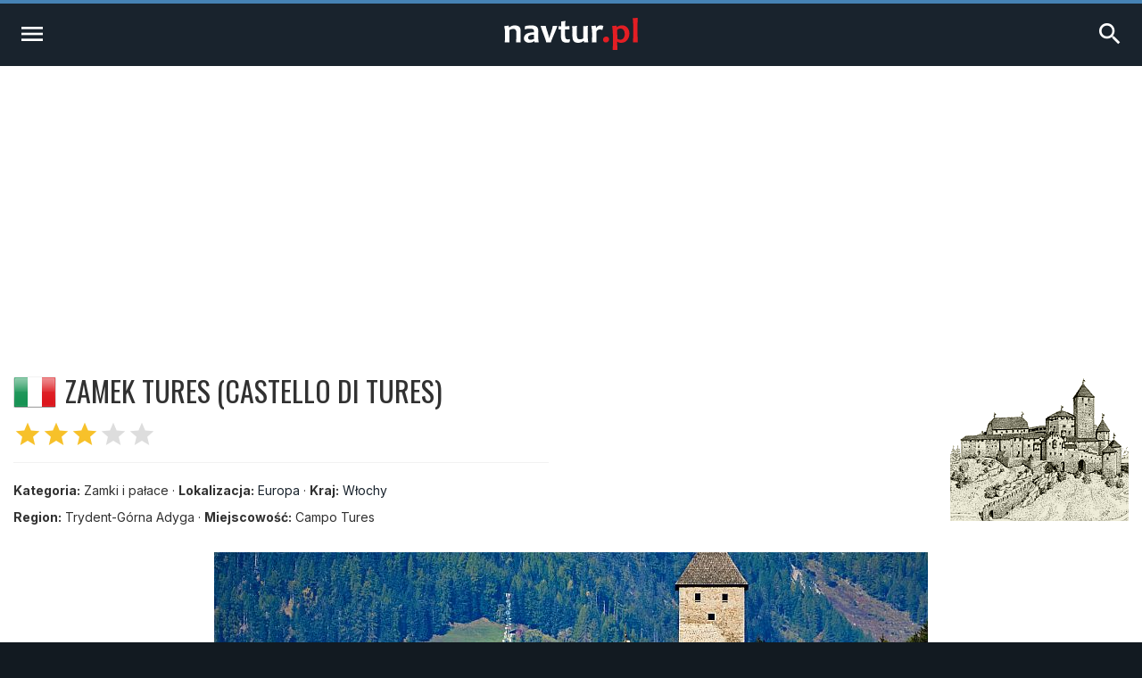

--- FILE ---
content_type: text/html; charset=UTF-8
request_url: https://navtur.pl/place/show/683,zamek-tures
body_size: 5288
content:
<!DOCTYPE html>
<html lang="pl">
<head>
<title>Zamek Tures - Włochy - Przewodnik Turystyczny - navtur.pl</title>
<meta charset="utf-8">
<meta name="keywords" content="Zamek Tures, Włochy, Zamki i pałace, przewodnik turystyczny, turystyka, podróże, wademekum, zabytki, miasta, zamki, pałace, kościoły, jaskinie, góry, kopalnie, bunkry, plaże, muzea, pomniki, stanowiska archeologiczne, zdjęcia ciekawych miejsc, europa, ameryka południowa" />
<meta name="description" content="Campo Tures to niewielka miejscowość w północno-wschodnich Włoszech, położona w dolinie rzeki Aurino (Ahr) w Południowym Tyrolu w pobliżu austriackiej granicy. Jednym z ciekawszych zabytków jest " />
<meta name="author" content="(C)2026 navtur.pl" />
<meta name="robots" content="index, follow" />
<meta name="revisit-after" content="1 day" />
<meta name="expires" content="never" />
<meta name="rating" content="general" />
<meta name="robots" content="max-snippet:-1">
<meta name="google-site-verification" content="aiaYSV3lJN7Lnh1kbNE_3o7i6ERViPv4tEhMcRnxWwA" />
<meta name="google-adsense-account" content="ca-pub-6695591825511509" />
<meta name="viewport" content="width=device-width, initial-scale=1">
<meta property="fb:app_id" content="308280112626387" />
<meta property="og:locale" content="pl_PL"/><meta property="og:type" content="article" /><meta property="og:title" content="Zamek Tures - Włochy - Przewodnik Turystyczny - navtur.pl" /><meta property="og:description" content="Campo Tures to niewielka miejscowość w północno-wschodnich Włoszech, położona w dolinie rzeki Aurino (Ahr) w Południowym Tyrolu w pobliżu austriackiej granicy. Jednym z ciekawszych zabytków jest " /><meta property="og:url" content="https://navtur.pl/place/show/683,zamek-tures" /><meta property="og:image" content="https://navtur.pl/files/plc_pano/683.jpg" /><meta property="og:site_name" content="Navtur" /><meta property="article:publisher" content="https://www.facebook.com/KochamPodrozeNavturPL" /><meta name="twitter:card" content="summary_large_image"/><meta name="twitter:title" content="Zamek Tures - Włochy - Przewodnik Turystyczny - navtur.pl" /><meta name="twitter:description" content="Campo Tures to niewielka miejscowość w północno-wschodnich Włoszech, położona w dolinie rzeki Aurino (Ahr) w Południowym Tyrolu w pobliżu austriackiej granicy. Jednym z ciekawszych zabytków jest "/><meta name="twitter:url" content="https://navtur.pl/place/show/683,zamek-tures" /><meta property="twitter:image" content="https://navtur.pl/files/plc_pano/683.jpg" /><meta name="twitter:site" content="@NavturPL" /><meta name="twitter:creator" content="@NavturPL"/><link rel="canonical" href="https://navtur.pl/place/show/683,zamek-tures" /><link rel="icon" href="favicon.ico" type="image/x-icon" />
<link rel="shortcut icon" href="favicon.ico" type="image/x-icon" />
<link href="/skin01/font.css" media="all" rel="stylesheet" type="text/css">
<link href="/skin01/jhtmlarea.css" media="all" rel="stylesheet" type="text/css">
<link href="/skin01/jquery-confirm.css" media="all" rel="stylesheet" type="text/css">
<link type="text/css" rel="stylesheet" href="/skin01/style.css" media="all">
<link type="text/css" rel="stylesheet" href="/skin01/cssmap-africa/cssmap-africa.css" media="screen" />
<link type="text/css" rel="stylesheet" href="/skin01/cssmap-australia/cssmap-australia.css" media="screen" />
<link type="text/css" rel="stylesheet" href="/skin01/cssmap-south-america/cssmap-south-america.css" media="screen" />
<link type="text/css" rel="stylesheet" href="/skin01/cssmap-europe/cssmap-europe.css" media="screen" />
<base href="https://navtur.pl/" />
<script type="text/javascript">
//<![CDATA[
Slight = {"base":"","skin":"\/skin01","lang":"pl","app":"www","ac":0,"auth":0}
//]]>
</script><script async src="https://pagead2.googlesyndication.com/pagead/js/adsbygoogle.js?client=ca-pub-6695591825511509"
     crossorigin="anonymous"></script>
<script type="text/javascript" language="JavaScript" src="/js/ads.js"></script>
<script type="text/javascript" language="JavaScript" src="/js/jquery351.min.js"></script>
<script type="text/javascript" language="JavaScript" src="/js/jquery.cssmap.min.js"></script>
<script type="text/javascript" language="JavaScript" src="/js/jquery-confirm.min.js"></script>
<script type="text/javascript" language="JavaScript" src="/js/jcookie.js"></script>
<script type="text/javascript" language="JavaScript" src="/js/jmodal.js"></script>
<script type="text/javascript" language="JavaScript" src="/js/jhtmlarea.min.js"></script>
<script type="text/javascript" language="JavaScript" src="/js/main.js"></script>
<!-- Google tag (gtag.js) -->
<script async src="https://www.googletagmanager.com/gtag/js?id=G-FPNQ4QTD3F"></script>
<script>
  window.dataLayer = window.dataLayer || [];
  function gtag(){dataLayer.push(arguments);}
  gtag('js', new Date());

  gtag('config', 'G-FPNQ4QTD3F');
</script>
</head><body><div class="wrap-main"><div class="line-top"></div><div class="menu1"><div><ul><li class="mr-10"><a href="kontakt" title="Kontakt">Kontakt</a></li><li class="mr-10">&middot;</li><li class="mr-10"><a href="regulamin" title="Regulamin">Regulamin</a></li><li class="mr-10">&middot;</li><li class="mr-10"><a href="cookies" title="Polityka Prywatności">Polityka Prywatności</a></li></ul><ul><li><a href="signup" title="Zarejestruj się">Zarejestruj się</a></li><li> / </li><li><a href="user" title="Zaloguj się">Zaloguj się</a></li><li><a href="user" title="Logowanie"><i class="material-icons">account_circle</i></a></li></ul></div><div class="wrap"><div class="line-bottom"></div></div></div><div class="menu2"><ul><li><a class="alogo" href="" title="Strona główna"><img id="logo" src="skin01/navtur.svg" alt="Navtur"></a></li><li><a href="" title="Przewodnik po Świecie">Przewodnik po Świecie <i class="material-icons md-16">expand_more</i></a><ul><li class=""><a href="world/continent/8,europa">Przewodnik po Europie</a></li><li class=""><a href="world/continent/2,ameryka-poludiowa">Przewodnik po Ameryce Południowej</a></li></ul></li><li><a href="news" title="Wademekum turysty">Wademekum turysty <i class="material-icons md-16">expand_more</i></a><ul><li><a href="poradnik" title="Poradnik">Poradnik</a></li><li><a href="ciekawostki" title="Ciekawostki">Ciekawostki</a></li><li><a href="quizy" title="Ciekawostki">Quizy</a></li></ul></li><form name="frmsearch" id="frmsearch" method="post" action="search/search"><input type="text" name="search" id="search" placeholder="Szukaj" value=""><button class="btn-search" type="submit" title="Zaloguj"><i class="material-icons">search</i></button></form></ul></div><div class="menu2m"><ul><li><a id="menu2mopen" href="#" title="Nenu"><i class="material-icons md-32">menu</i></a></li><li><a href="" title="Strona główna"><img id="logo" src="skin01/navtur.svg" alt="Navtur"></a></li><li><a id="menu2search" href="#" title="Wyszukiwarka"><i class="material-icons md-32">search</i></li></ul></div><div id="menu2m-menu" class="menu2m-background menu2m-menu-left"><div class="hdr"><a id="menu2mclose-menu" href="#" title="Zamknij"><i class="material-icons md-32">clear</i></a></div><ul><li><a href="" title="Strona Główna">Strona Główna</a></li><li><a href="" title="Przewodnik po Świecie">Przewodnik po Świecie</a><ul><li class=""><a href="world/continent/8,europa">Przewodnik po Europie</a></li><li class=""><a href="world/continent/2,ameryka-poludiowa">Przewodnik po Ameryce Południowej</a></li></ul></li><li><a href="news" title="Wademekum turysty">Wademekum turysty</a><ul><li><a href="poradnik" title="Poradnik">Poradnik</a></li><li><a href="ciekawostki" title="Ciekawostki">Ciekawostki</a></li><li><a href="quizy" title="Ciekawostki">Quizy</a></li></ul></li><li><a href="" title="Navtur.pl">Navtur.pl</a><ul><li><a href="kontakt" title="Kontakt">Kontakt</a></li><li><a href="regulamin" title="Regulamin">Regulamin</a></li><li><a href="cookies" title="Polityka Prywatności">Polityka Prywatności</a></li></ul></li></ul></div><div id="menu2m-search" class="menu2m-background menu2m-menu-right"><div class="hdr"><a id="menu2mclose-search" href="#" title="Zamknij"><i class="material-icons md-32">clear</i></a></div><div class="text"><div class="label">Wyszukiwarka:</div><form name="frmsearch2" id="frmsearch2" method="post" action="search/search"><input type="text" name="search" id="search" placeholder="Szukaj" value=""><button class="btn-search" type="submit" title="Zaloguj"><i class="material-icons">search</i></button></form></div></div><div class="breadcrumbs"><div><span class="home"><i class="material-icons md-20">home</i></span><span><a href="" title="Strona domowa"><span>Navtur</span></a></span><span class="delim">»</span><span><a href="world/continent/8,europa" title="Europa"><span itemprop="Europa">Europa</span></a></span><span class="delim">»</span><span><a href="world/country/44,wlochy" title="Włochy"><span itemprop="Włochy">Włochy</span></a></span><span class="delim">»</span><span><a href="place/show/683,zamek-tures" title="Zamek Tures"><span itemprop="Zamek Tures">Zamek Tures</span></a></span></div></div><div class="main-content2"><div class="col-post"><header class="post-header-cp"><div class="left"><div class="name"><div><img class="bflag" src="files/flag/44.png" alt="Włochy"></div><h1 class="post-title">Zamek Tures (Castello di Tures)</h1></div><div class="post-stars"><span class="on"><i class="material-icons md-32">star</i><i class="material-icons md-32">star</i><i class="material-icons md-32">star</i></span><i class="material-icons md-32">star</i><i class="material-icons md-32">star</i></div><hr><div class="post-subtitle mb-8"><b>Kategoria:</b> Zamki i pałace &middot; <b>Lokalizacja:</b> <a href="world/continent/8,europa" title="Europa">Europa</a> &middot; <b>Kraj:</b> <a href="world/country/44,wlochy" title="Włochy">Włochy</a></div><div class="post-subtitle mb-8"><b>Region:</b> Trydent-Górna Adyga &middot; <b>Miejscowość:</b> Campo Tures</div></div><div class="right"><img src="files/plc_pic/683.png" alt="Zamek Tures" /></div></header><article class="post-content"><p><img src="files/plc_pano/683.jpg" / alt="Zamek Tures - panorama"></p><p><b>Campo Tures</b> to niewielka miejscowość w północno-wschodnich Włoszech, położona w dolinie rzeki <b>Aurino</b> (Ahr) w Południowym Tyrolu w pobliżu austriackiej granicy. Jednym z ciekawszych zabytków jest tu usytuowany w północno-zachodniej części miasteczka na malowniczym wzgórzu (957 metrów n.p.m.) okazały <b>zamek</b> (wł. Castello di Tures, niem. Burg Taufers). Jego początki sięgają pierwszej połowy XIII wieku, kiedy to wzniesiona została tu pierwsza warownia. Początkowo była to wysoka wieża mieszkalno-obronna (donżon), która w kolejnych wiekach była sukcesywnie rozbudowywana i modernizowana. Na przełomie XV i XVI wieku zamek przekształcony został w rezydencję mieszkalną. Obecnie gruntownie odrestaurowana warownia udostępniona jest dla zwiedzających. Dla gości dostępne są m.in. zbrojownia, <b>kaplica zamkowa</b>, Sala Książęca (Fürstenzimmer) oraz podziemia. Z murów zamku rozpościera się przepiękny widok na dolinę rzeki Aurino oraz okoliczne alpejskie szczyty. W sezonie letnim na terenie warowni bardzo często organizowane są różnego rodzaju imprezy czy wydarzenia kulturalne jak m.in. koncerty czy wystawy.</p>
<h2>Ciekawostki</h2><ul>
<li>Zamek Tures bardzo często wykorzystywany jest jako plan filmowy. Kręcono tu m.in. zdjęcia do filmu <b>Taniec wampirów</b> w reżyserii Romana Polańskiego.</li>
</ul><div class="post-share"><a href="https://www.facebook.com/sharer/sharer.php?u=https://navtur.pl/place/show/683,zamek-tures" class="facebook" target="_blank" title="Udostępnij na Facebooku"><span class="ico-facebook mr-4"></span> Share</a><a href="http://twitter.com/share?text=Włochy - Zamek Tures (Zamki i pałace)&amp;url=https://navtur.pl/place/show/683,zamek-tures" class="twitter" target="_blank" title="Udostępnij na X"><span class="ico-twitterx mr-4"></span> Tweet</a><a href="mailto:?subject=Włochy - Zamek Tures (Zamki i pałace);body=Włochy - Zamek Tures (Zamki i pałace): https://navtur.pl/place/show/683,zamek-tures" class="mail" target="_blank" title="Wyślij wiadomośc email"><i class="material-icons">mail</i></a></div><h2>Multimedia</h2><div class="post-video"><iframe class="post-video-frame" src="https://www.youtube.com/embed/_aLUJeg7oMs" title="YouTube video player" frameborder="0" allow="accelerometer; autoplay; clipboard-write; encrypted-media; gyroscope; picture-in-picture; web-share" allowfullscreen></iframe></div></article></div><aside class="col-side"><div class="asidemap"><h3 class="aside-title">Zamek Tures - na mapie</h3><div class="ctrmapc"><div class="ctrmap" style="width: 400px; height: 470px;"><img src="files/ctr_maps/44.png" alt="Włochy"><div style="bottom: 464px; left: 172px;"></div></div></div></div><h3 class="aside-title">Zabytki i atrakcje w pobliżu (do 50 km)</h3><div class="list-around"><div class="tile"><div class="desc"><h3 class="name"><a href="place/show/2586,zamek-brunico" title="Zamek Brunico">Zamek Brunico</a></h3><div class="distance"><i class="material-icons md-24">location_pin</i><i class="material-icons md-24">arrow_right_alt</i> <span>14 km&nbsp;&nbsp;<img src="files/flag/f44.gif" alt="Włochy" /></span></div></div><a href="place/show/2586,zamek-brunico" title="Zamek Brunico"><div class="category">Zamki i pałace</div><div class="overlay"><img src="files/plc_pano/2586.jpg" alt="Zamek Brunico"><div class="grad"></div><div class="stars"><span class="on"><i class="material-icons md-18">star</i><i class="material-icons md-18">star</i></span></div></div></a></div><div class="tile"><div class="desc"><h3 class="name"><a href="place/show/2590,twierdza-franzensfeste" title="Twierdza Franzensfeste">Twierdza Franzensfeste</a></h3><div class="distance"><i class="material-icons md-24">location_pin</i><i class="material-icons md-24">arrow_right_alt</i> <span>27 km&nbsp;&nbsp;<img src="files/flag/f44.gif" alt="Włochy" /></span></div></div><a href="place/show/2590,twierdza-franzensfeste" title="Twierdza Franzensfeste"><div class="category">Bunkry, Twierdze</div><div class="overlay"><img src="files/plc_pano/2590.jpg" alt="Twierdza Franzensfeste"><div class="grad"></div><div class="stars"><span class="on"><i class="material-icons md-18">star</i><i class="material-icons md-18">star</i><i class="material-icons md-18">star</i></span></div></div></a></div><div class="tile"><div class="desc"><h3 class="name"><a href="place/show/2589,klasztor-w-novacella" title="Klasztor w Novacella">Klasztor w Novacella</a></h3><div class="distance"><i class="material-icons md-24">location_pin</i><i class="material-icons md-24">arrow_right_alt</i> <span>29 km&nbsp;&nbsp;<img src="files/flag/f44.gif" alt="Włochy" /></span></div></div><a href="place/show/2589,klasztor-w-novacella" title="Klasztor w Novacella"><div class="category">Obiekty sakralne</div><div class="overlay"><img src="files/plc_pano/2589.jpg" alt="Klasztor w Novacella"><div class="grad"></div><div class="stars"><span class="on"><i class="material-icons md-18">star</i><i class="material-icons md-18">star</i><i class="material-icons md-18">star</i></span></div></div></a></div><div class="tile"><div class="desc"><h3 class="name"><a href="place/show/2588,bressanone" title="Bressanone">Bressanone</a></h3><div class="distance"><i class="material-icons md-24">location_pin</i><i class="material-icons md-24">arrow_right_alt</i> <span>31 km&nbsp;&nbsp;<img src="files/flag/f44.gif" alt="Włochy" /></span></div></div><a href="place/show/2588,bressanone" title="Bressanone"><div class="category">Miasta</div><div class="overlay"><img src="files/plc_pano/2588.jpg" alt="Bressanone"><div class="grad"></div><div class="stars"><span class="on"><i class="material-icons md-18">star</i><i class="material-icons md-18">star</i><i class="material-icons md-18">star</i></span></div></div></a></div><div class="tile"><div class="desc"><h3 class="name"><a href="place/show/1830,wodospady-krimml" title="Wodospady Krimml">Wodospady Krimml</a></h3><div class="distance"><i class="material-icons md-24">location_pin</i><i class="material-icons md-24">arrow_right_alt</i> <span>34 km&nbsp;&nbsp;<img src="files/flag/f3.gif" alt="Austria" /></span></div></div><a href="place/show/1830,wodospady-krimml" title="Wodospady Krimml"><div class="category">Wodospady</div><div class="overlay"><img src="files/plc_pano/1830.jpg" alt="Wodospady Krimml"><div class="grad"></div><div class="stars"><span class="on"><i class="material-icons md-18">star</i><i class="material-icons md-18">star</i><i class="material-icons md-18">star</i></span></div></div></a></div><div class="tile"><div class="desc"><h3 class="name"><a href="place/show/620,zamek-tasso" title="Zamek Tasso">Zamek Tasso</a></h3><div class="distance"><i class="material-icons md-24">location_pin</i><i class="material-icons md-24">arrow_right_alt</i> <span>35 km&nbsp;&nbsp;<img src="files/flag/f44.gif" alt="Włochy" /></span></div></div><a href="place/show/620,zamek-tasso" title="Zamek Tasso"><div class="category">Zamki i pałace</div><div class="overlay"><img src="files/plc_pano/620.jpg" alt="Zamek Tasso"><div class="grad"></div><div class="stars"><span class="on"><i class="material-icons md-18">star</i><i class="material-icons md-18">star</i></span></div></div></a></div><div class="tile"><div class="desc"><h3 class="name"><a href="place/show/6143,zamek-gernstein" title="Zamek Gernstein">Zamek Gernstein</a></h3><div class="distance"><i class="material-icons md-24">location_pin</i><i class="material-icons md-24">arrow_right_alt</i> <span>40 km&nbsp;&nbsp;<img src="files/flag/f44.gif" alt="Włochy" /></span></div></div><a href="place/show/6143,zamek-gernstein" title="Zamek Gernstein"><div class="category">Zamki i pałace</div><div class="overlay"><img src="files/plc_pano/6143.jpg" alt="Zamek Gernstein"><div class="grad"></div><div class="stars"><span class="on"><i class="material-icons md-18">star</i><i class="material-icons md-18">star</i><i class="material-icons md-18">star</i></span></div></div></a></div><div class="tile"><div class="desc"><h3 class="name"><a href="place/show/684,palac-wolfsthurn" title="Pałac Wolfsthurn">Pałac Wolfsthurn</a></h3><div class="distance"><i class="material-icons md-24">location_pin</i><i class="material-icons md-24">arrow_right_alt</i> <span>41 km&nbsp;&nbsp;<img src="files/flag/f44.gif" alt="Włochy" /></span></div></div><a href="place/show/684,palac-wolfsthurn" title="Pałac Wolfsthurn"><div class="category">Zamki i pałace</div><div class="overlay"><img src="files/plc_pano/684.jpg" alt="Pałac Wolfsthurn"><div class="grad"></div><div class="stars"><span class="on"><i class="material-icons md-18">star</i><i class="material-icons md-18">star</i></span></div></div></a></div><div class="tile"><div class="desc"><h3 class="name"><a href="place/show/4969,tre-cime-di-lavaredo" title="Tre Cime di Lavaredo">Tre Cime di Lavaredo</a></h3><div class="distance"><i class="material-icons md-24">location_pin</i><i class="material-icons md-24">arrow_right_alt</i> <span>42 km&nbsp;&nbsp;<img src="files/flag/f44.gif" alt="Włochy" /></span></div></div><a href="place/show/4969,tre-cime-di-lavaredo" title="Tre Cime di Lavaredo"><div class="category">Góry</div><div class="overlay"><img src="files/plc_pano/4969.jpg" alt="Tre Cime di Lavaredo"><div class="grad"></div><div class="stars"><span class="on"><i class="material-icons md-18">star</i><i class="material-icons md-18">star</i><i class="material-icons md-18">star</i><i class="material-icons md-18">star</i></span></div></div></a></div><div class="tile"><div class="desc"><h3 class="name"><a href="place/show/2565,cortina-d-ampezzo" title="Cortina d'Ampezzo">Cortina d'Ampezzo</a></h3><div class="distance"><i class="material-icons md-24">location_pin</i><i class="material-icons md-24">arrow_right_alt</i> <span>44 km&nbsp;&nbsp;<img src="files/flag/f44.gif" alt="Włochy" /></span></div></div><a href="place/show/2565,cortina-d-ampezzo" title="Cortina d'Ampezzo"><div class="category">Kurorty zimowe</div><div class="overlay"><img src="files/plc_pano/2565.jpg" alt="Cortina d'Ampezzo"><div class="grad"></div><div class="stars"><span class="on"><i class="material-icons md-18">star</i><i class="material-icons md-18">star</i><i class="material-icons md-18">star</i></span></div></div></a></div><div class="tile"><div class="desc"><h3 class="name"><a href="place/show/3569,klasztor-maria-waldrast" title="Klasztor Maria Waldrast">Klasztor Maria Waldrast</a></h3><div class="distance"><i class="material-icons md-24">location_pin</i><i class="material-icons md-24">arrow_right_alt</i> <span>44 km&nbsp;&nbsp;<img src="files/flag/f3.gif" alt="Austria" /></span></div></div><a href="place/show/3569,klasztor-maria-waldrast" title="Klasztor Maria Waldrast"><div class="category">Obiekty sakralne</div><div class="overlay"><img src="files/plc_pano/3569.jpg" alt="Klasztor Maria Waldrast"><div class="grad"></div><div class="stars"><span class="on"><i class="material-icons md-18">star</i><i class="material-icons md-18">star</i></span></div></div></a></div><div class="tile"><div class="desc"><h3 class="name"><a href="place/show/4265,zamek-andraz" title="Zamek Andraz">Zamek Andraz</a></h3><div class="distance"><i class="material-icons md-24">location_pin</i><i class="material-icons md-24">arrow_right_alt</i> <span>46 km&nbsp;&nbsp;<img src="files/flag/f44.gif" alt="Włochy" /></span></div></div><a href="place/show/4265,zamek-andraz" title="Zamek Andraz"><div class="category">Zamki i pałace</div><div class="overlay"><img src="files/plc_pano/4265.jpg" alt="Zamek Andraz"><div class="grad"></div><div class="stars"><span class="on"><i class="material-icons md-18">star</i><i class="material-icons md-18">star</i></span></div></div></a></div><div class="tile"><div class="desc"><h3 class="name"><a href="place/show/6837,sellaronda" title="Sellaronda">Sellaronda</a></h3><div class="distance"><i class="material-icons md-24">location_pin</i><i class="material-icons md-24">arrow_right_alt</i> <span>47 km&nbsp;&nbsp;<img src="files/flag/f44.gif" alt="Włochy" /></span></div></div><a href="place/show/6837,sellaronda" title="Sellaronda"><div class="category">Kurorty zimowe</div><div class="overlay"><img src="files/plc_pano/6837.jpg" alt="Sellaronda"><div class="grad"></div><div class="stars"><span class="on"><i class="material-icons md-18">star</i><i class="material-icons md-18">star</i><i class="material-icons md-18">star</i></span></div></div></a></div><div class="tile"><div class="desc"><h3 class="name"><a href="place/show/3466,kosciol-sw-karola-boromeusza-w-volders" title="Kościół św Karola Boromeusza w Volders">Kościół św Karola Boromeusza w Volders</a></h3><div class="distance"><i class="material-icons md-24">location_pin</i><i class="material-icons md-24">arrow_right_alt</i> <span>48 km&nbsp;&nbsp;<img src="files/flag/f3.gif" alt="Austria" /></span></div></div><a href="place/show/3466,kosciol-sw-karola-boromeusza-w-volders" title="Kościół św Karola Boromeusza w Volders"><div class="category">Obiekty sakralne</div><div class="overlay"><img src="files/plc_pano/3466.jpg" alt="Kościół św Karola Boromeusza w Volders"><div class="grad"></div><div class="stars"><span class="on"><i class="material-icons md-18">star</i><i class="material-icons md-18">star</i></span></div></div></a></div><div class="tile"><div class="desc"><h3 class="name"><a href="place/show/4449,krysztalowe-swiaty-swarovskiego" title="Kryształowe Światy Swarovskiego">Kryształowe Światy Swarovskiego</a></h3><div class="distance"><i class="material-icons md-24">location_pin</i><i class="material-icons md-24">arrow_right_alt</i> <span>48 km&nbsp;&nbsp;<img src="files/flag/f3.gif" alt="Austria" /></span></div></div><a href="place/show/4449,krysztalowe-swiaty-swarovskiego" title="Kryształowe Światy Swarovskiego"><div class="category">Muzea i Skanseny</div><div class="overlay"><img src="files/plc_pano/4449.jpg" alt="Kryształowe Światy Swarovskiego"><div class="grad"></div><div class="stars"><span class="on"><i class="material-icons md-18">star</i><i class="material-icons md-18">star</i><i class="material-icons md-18">star</i></span></div></div></a></div><div class="tile"><div class="desc"><h3 class="name"><a href="place/show/3880,lodowiec-stubai" title="Lodowiec Stubai">Lodowiec Stubai</a></h3><div class="distance"><i class="material-icons md-24">location_pin</i><i class="material-icons md-24">arrow_right_alt</i> <span>49 km&nbsp;&nbsp;<img src="files/flag/f3.gif" alt="Austria" /></span></div></div><a href="place/show/3880,lodowiec-stubai" title="Lodowiec Stubai"><div class="category">Kurorty zimowe</div><div class="overlay"><img src="files/plc_pano/3880.jpg" alt="Lodowiec Stubai"><div class="grad"></div><div class="stars"><span class="on"><i class="material-icons md-18">star</i><i class="material-icons md-18">star</i><i class="material-icons md-18">star</i></span></div></div></a></div><div class="tile"><div class="desc"><h3 class="name"><a href="place/show/4079,europabruecke" title="Europabrücke">Europabrücke</a></h3><div class="distance"><i class="material-icons md-24">location_pin</i><i class="material-icons md-24">arrow_right_alt</i> <span>49 km&nbsp;&nbsp;<img src="files/flag/f3.gif" alt="Austria" /></span></div></div><a href="place/show/4079,europabruecke" title="Europabrücke"><div class="category">Mosty i wiadukty</div><div class="overlay"><img src="files/plc_pano/4079.jpg" alt="Europabrücke"><div class="grad"></div><div class="stars"><span class="on"><i class="material-icons md-18">star</i><i class="material-icons md-18">star</i></span></div></div></a></div><div class="tile"><div class="desc"><h3 class="name"><a href="place/show/6627,przelecz-giau" title="Przełęcz Giau">Przełęcz Giau</a></h3><div class="distance"><i class="material-icons md-24">location_pin</i><i class="material-icons md-24">arrow_right_alt</i> <span>49 km&nbsp;&nbsp;<img src="files/flag/f44.gif" alt="Włochy" /></span></div></div><a href="place/show/6627,przelecz-giau" title="Przełęcz Giau"><div class="category">Góry</div><div class="overlay"><img src="files/plc_pano/6627.jpg" alt="Przełęcz Giau"><div class="grad"></div><div class="stars"><span class="on"><i class="material-icons md-18">star</i><i class="material-icons md-18">star</i><i class="material-icons md-18">star</i></span></div></div></a></div><div class="tile"><div class="desc"><h3 class="name"><a href="place/show/5129,zamek-freundsberg" title="Zamek Freundsberg">Zamek Freundsberg</a></h3><div class="distance"><i class="material-icons md-24">location_pin</i><i class="material-icons md-24">arrow_right_alt</i> <span>50 km&nbsp;&nbsp;<img src="files/flag/f3.gif" alt="Austria" /></span></div></div><a href="place/show/5129,zamek-freundsberg" title="Zamek Freundsberg"><div class="category">Zamki i pałace</div><div class="overlay"><img src="files/plc_pano/5129.jpg" alt="Zamek Freundsberg"><div class="grad"></div><div class="stars"><span class="on"><i class="material-icons md-18">star</i><i class="material-icons md-18">star</i></span></div></div></a></div></div></aside></div><div id="col-end"></div><footer class="footer1"><ul><li><h4 class="ppad"><img id="logo" src="skin01/navtur.svg" alt="Navtur"></h4><p class="text"> Wirtualny przewodnik turystyczny po miastach, zamkach, klasztorach, zabytkach, jaskiniach i innych interesujących miejscach na świecie.</p></li><li><h4>Przewodnik po Świecie</h4><ul><li><a href="world/continent/8,europa" title="Przwodnik po Europie">Przwodnik po Europie</a></li><li><a href="world/continent/2,ameryka-poludiowa" title="Przewodnik po Ameryce Południowej">Przewodnik po Ameryce Południowej</a></li><li><a href="news" title="Wademekum Turysty">Wademekum Turysty</a></li><li><a href="quizy" title="Quizy">Quizy</a></li></ul></li><li><h4>Navtur.pl</h4><div class="text"><div class="label">Wyszukiwarka:</div><form name="frmsearch3" id="frmsearch3" method="post" action="search/search"><input type="text" name="search" id="search" placeholder="Szukaj" value=""><button class="btn-search" type="submit" title="Zaloguj"><i class="material-icons">search</i></button></form></div></li></ul></footer><div class="lower-foot"><div class="wrap"><div class="textwidget">Copyright © 2026 <a href="https://navtur.pl">Navtur.pl</a> - Wirtualny przewodnik po świecie.</div><div class="menu-footer-container"><ul id="menu-footer" class="menu"><li><a href="regulamin">Regulamin</a></li><li><a href="kontakt">Kontakt</a></li></ul></div></div></div></footer></div></body></html>

--- FILE ---
content_type: text/html; charset=utf-8
request_url: https://www.google.com/recaptcha/api2/aframe
body_size: 268
content:
<!DOCTYPE HTML><html><head><meta http-equiv="content-type" content="text/html; charset=UTF-8"></head><body><script nonce="V3nSO6N42Rn_hjvDMzrR2A">/** Anti-fraud and anti-abuse applications only. See google.com/recaptcha */ try{var clients={'sodar':'https://pagead2.googlesyndication.com/pagead/sodar?'};window.addEventListener("message",function(a){try{if(a.source===window.parent){var b=JSON.parse(a.data);var c=clients[b['id']];if(c){var d=document.createElement('img');d.src=c+b['params']+'&rc='+(localStorage.getItem("rc::a")?sessionStorage.getItem("rc::b"):"");window.document.body.appendChild(d);sessionStorage.setItem("rc::e",parseInt(sessionStorage.getItem("rc::e")||0)+1);localStorage.setItem("rc::h",'1768693824846');}}}catch(b){}});window.parent.postMessage("_grecaptcha_ready", "*");}catch(b){}</script></body></html>